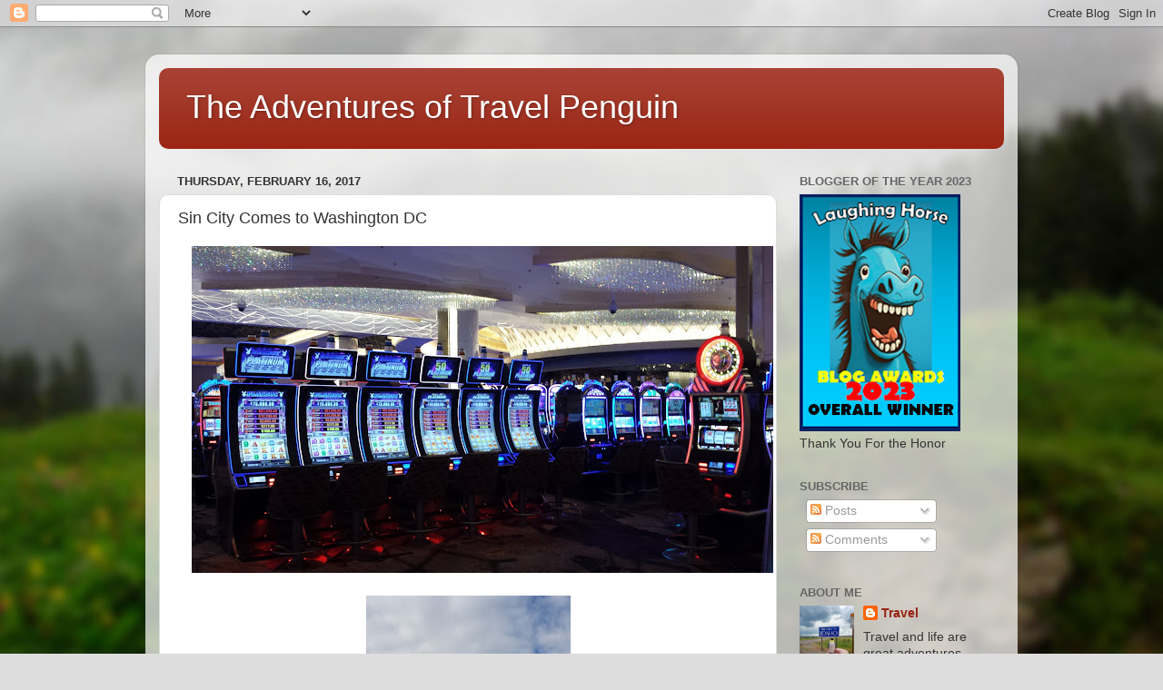

--- FILE ---
content_type: text/html; charset=utf-8
request_url: https://www.google.com/recaptcha/api2/aframe
body_size: 268
content:
<!DOCTYPE HTML><html><head><meta http-equiv="content-type" content="text/html; charset=UTF-8"></head><body><script nonce="xW6jErv9bLjGqLH0MlDq9g">/** Anti-fraud and anti-abuse applications only. See google.com/recaptcha */ try{var clients={'sodar':'https://pagead2.googlesyndication.com/pagead/sodar?'};window.addEventListener("message",function(a){try{if(a.source===window.parent){var b=JSON.parse(a.data);var c=clients[b['id']];if(c){var d=document.createElement('img');d.src=c+b['params']+'&rc='+(localStorage.getItem("rc::a")?sessionStorage.getItem("rc::b"):"");window.document.body.appendChild(d);sessionStorage.setItem("rc::e",parseInt(sessionStorage.getItem("rc::e")||0)+1);localStorage.setItem("rc::h",'1767507905436');}}}catch(b){}});window.parent.postMessage("_grecaptcha_ready", "*");}catch(b){}</script></body></html>